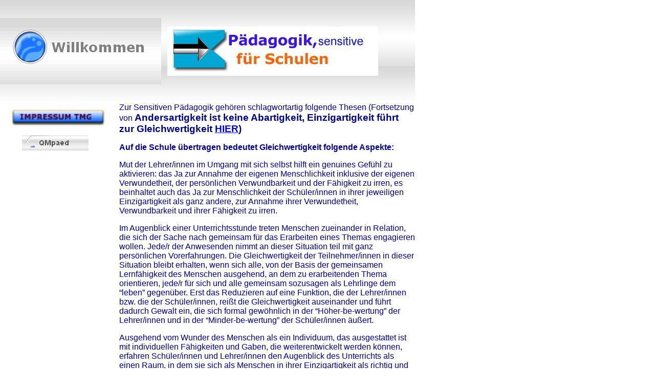

--- FILE ---
content_type: text/html
request_url: https://www.paedqm.de/
body_size: 3470
content:

<!DOCTYPE HTML PUBLIC "-//W3C//DTD HTML 4.01 Transitional//EN">
<html>
<head>
<title>QMpaed</title>
<meta http-equiv="Content-Type" content="text/html; charset=ISO-8859-1">
<meta name="Description" content="Sensitive Pädagogik: Andersartigkeit ist keine Abartigkeit, Einzigartigkeit führt zur Gleichwertigkeit">
<meta name="Generator" content="NetObjects Fusion 10 for Windows">
<meta name="Keywords" content="Paedagogik,Pädagogik,sensitiv,Qualitätsmanagement, Schule,QM">
<meta name="revisit-after" content="3">
<meta name="Robots" content="index,follow">
<script type="text/javascript">
<!--
function F_loadRollover(){} function F_roll(){}
//-->
</script>
<SCRIPT TYPE="text/javascript" SRC="./assets/rollover.js"></SCRIPT>
<link rel="stylesheet" type="text/css" href="./html/style.css">
<link rel="stylesheet" type="text/css" href="./html/site.css">
<style type="text/css" title="NOF_STYLE_SHEET">
<!--

DIV#NavigationBar1_1LYR { 
position:absolute; visibility:hidden; top:0; left:0; z-index:1;
}
DIV#NavigationBar1_2LYR { 
position:absolute; visibility:hidden; top:0; left:0; z-index:1;
}
DIV#NavigationBar1_3LYR { 
position:absolute; visibility:hidden; top:0; left:0; z-index:1;
}
DIV#NavigationBar1_4LYR { 
position:absolute; visibility:hidden; top:0; left:0; z-index:1;
}
DIV#NavigationBar1_5LYR { 
position:absolute; visibility:hidden; top:0; left:0; z-index:1;
}
-->
</style>

</head>
<body style="margin: 0px;">
 <table border="0" cellspacing="0" cellpadding="0">
  <tr valign="top" align="left">
   <td width="811">
    <table id="Tabelle1" border="0" cellspacing="0" cellpadding="0" width="100%">
     <tr style="height: 200px;">
      <td width="327" style="background-image: url('./assets/images/header_t_bg.gif');">
       <table width="100%" border="0" cellspacing="0" cellpadding="0">
        <tr>
         <td align="LEFT"><img id="Banner1" height="129" width="315" src="./assets/images/autogen/Willkommen_NnBanner.gif" border="0" alt="Willkommen" title="Willkommen"></td>
        </tr>
       </table>
      </td>
      <td width="484" style="background-image: url('./assets/images/header_t_bg.gif');">
       <p><img id="Bild12" height="96" width="412" src="./assets/images/sensPadBanner1.jpg" vspace="0" hspace="0" align="TOP" border="0" alt="sensPädBanner1" title="sensPädBanner1"></p>
      </td>
     </tr>
    </table>
   </td>
  </tr>
 </table>
 <table cellpadding="0" cellspacing="0" border="0" width="813">
  <tr valign="top" align="left">
   <td>
    <table border="0" cellspacing="0" cellpadding="0" width="214">
     <tr valign="top" align="left">
      <td width="14" height="1"><img src="./assets/images/autogen/clearpixel.gif" width="14" height="1" border="0" alt=""></td>
      <td width="29"><img src="./assets/images/autogen/clearpixel.gif" width="29" height="1" border="0" alt=""></td>
      <td></td>
      <td width="41"><img src="./assets/images/autogen/clearpixel.gif" width="41" height="1" border="0" alt=""></td>
     </tr>
     <tr valign="top" align="left">
      <td height="54"></td>
      <td colspan="3" width="200"><a href="./html/rechtswesen.html"><img id="Bild10" height="54" width="200" src="./assets/images/impressumHorum2.jpg" border="0" alt="impressumHorum2" title="impressumHorum2"></a></td>
     </tr>
     <tr valign="top" align="left">
      <td colspan="4" height="7"></td>
     </tr>
     <tr valign="top" align="left">
      <td colspan="2" height="34"></td>
      <td width="130">
       <table id="NavigationBar1" border="0" cellspacing="0" cellpadding="0" width="130">
        <tr valign="top" align="left">
         <td width="130" height="34"><a href="./index.html" style="cursor:hand; text-decoration:none;" onMouseOver="F_loadRollover('Navigationsschaltfläche1','',0);F_roll('Navigationsschaltfläche1',1)" onMouseOut="F_roll('Navigationsschaltfläche1',0)"><img id="Navigationsschaltfläche1" name="Navigationsschaltfläche1" height="34" width="130" src="./assets/images/autogen/QMpaed_Hhighlighted_1_1.gif" onmouseover="F_loadRollover(this,'QMpaed_Hhighlighted_1_1.gif',new Array('NavigationBar1_1', 'vertical', 'right', 130, 0))" border="0" alt="QMpaed" title="QMpaed"></a></td>
        </tr>
       </table>
      </td>
      <td></td>
     </tr>
    </table>
   </td>
   <td>
    <table border="0" cellspacing="0" cellpadding="0" width="599">
     <tr valign="top" align="left">
      <td width="19" height="1"><img src="./assets/images/autogen/clearpixel.gif" width="19" height="1" border="0" alt=""></td>
      <td width="580"><img src="./assets/images/autogen/clearpixel.gif" width="580" height="1" border="0" alt=""></td>
     </tr>
     <tr valign="top" align="left">
      <td></td>
      <td width="580" class="TextObject">
       <p>Zur Sensitiven Pädagogik gehören schlagwortartig folgende Thesen (Fortsetzung von <b><span style="font-family: Arial,Helvetica,Geneva,Sans-serif; font-size: 14pt;">Andersartigkeit ist keine Abartigkeit,&nbsp;Einzigartigkeit führt zur&nbsp;Gleichwertigkeit <a href="http://www.sensitive-paedagogik.de">HIER</a>)</span></b></p>
       <p><span style="font-size: 12pt;"><b><span style="font-family: Arial,Helvetica,Geneva,Sans-serif;">Auf die Schule übertragen bedeutet Gleichwertigkeit folgende Aspekte:</span></b></span></p>
       <p><span style="font-family: Arial,Helvetica,Geneva,Sans-serif; font-size: 12pt;">Mut der Lehrer/innen im Umgang mit sich selbst hilft ein genuines Gefühl zu aktivieren: das Ja zur Annahme der eigenen Menschlichkeit inklusive der eigenen Verwundetheit, der persönlichen Verwundbarkeit und der Fähigkeit zu irren, es beinhaltet auch das Ja zur Menschlichkeit der Schüler/innen in ihrer jeweiligen Einzigartigkeit als ganz andere, zur Annahme ihrer Verwundetheit, Verwundbarkeit und ihrer Fähigkeit zu irren.</span></p>
       <p><span style="font-family: Arial,Helvetica,Geneva,Sans-serif; font-size: 12pt;">Im Augenblick einer Unterrichtsstunde treten Menschen zueinander in Relation, die sich der Sache nach gemeinsam für das Erarbeiten eines Themas engagieren wollen. Jede/r der Anwesenden nimmt an dieser Situation teil mit ganz persönlichen Vorerfahrungen. Die Gleichwertigkeit der Teilnehmer/innen in dieser Situation bleibt erhalten, wenn sich alle, von der Basis der gemeinsamen Lernfähigkeit des Menschen ausgehend, an dem zu erarbeitenden Thema orientieren, jede/r für sich und alle gemeinsam sozusagen als Lehrlinge dem &#8220;leben&#8221; gegenüber. Erst das Reduzieren auf eine Funktion, die der Lehrer/innen bzw. die der Schüler/innen, reißt die Gleichwertigkeit auseinander und führt dadurch Gewalt ein, die sich formal gewöhnlich in der &#8220;Höher-be-wertung&#8221; der Lehrer/innen und in der &#8220;Minder-be-wertung&#8221; der Schüler/innen äußert.</span></p>
       <p><span style="font-family: Arial,Helvetica,Geneva,Sans-serif; font-size: 12pt;">Ausgehend vom Wunder des Menschen als ein Individuum, das ausgestattet ist mit individuellen Fähigkeiten und Gaben, die weiterentwickelt werden können, erfahren Schüler/innen und Lehrer/innen den Augenblick des Unterrichts als einen Raum, in dem sie sich als Menschen in ihrer Einzigartigkeit als richtig und würdig erleben dürfen. Die Annahme dieser Situation setzt das Denken frei - Öffnung und Lernfähigkeit werden so möglich.</span></p>
       <p><span style="font-family: Arial,Helvetica,Geneva,Sans-serif; font-size: 12pt;">Es gibt kein Patentrezept, das uns die Verantwortung für die Herausforderung im Umgang mit den Schüler/innen abnimmt und uns vorschreibt, was wir zu tun haben, um die Schüler/innen angemessen zu fördern. Einzige wirkliche Voraussetzung für unsere Arbeit ist unser unbedingtes Ja, die Schüler/innen in ihrer Einzig- und Andersartigkeit kennenlernen zu wollen.</span></p>
       <p><span style="font-family: Arial,Helvetica,Geneva,Sans-serif; font-size: 12pt;">Dadurch sind wir in der Lage, die individuellen Impulse von draußen so aufzunehmen, dass wir die Fähigkeiten anderer und gleichzeitig unsere Andersartigkeit im Sinne unseres Rechts auf die eigene Integrität wahrnehmen. Wir lösen uns dabei von unseren bisjetzigen Vorstellungen und erleben die Variationsfülle der individuellen Personen als eine Weise des Menschseins, die unserer Hingabe Wert ist. Die jeweiligen Situationen unserer Umgangserfahrungen erleben wir dabei in ihrer Öffnung gegenüber lebendiger Entwicklung. Die sensuelle Wahrnehmbarkeit dieser Öffnung lässt uns das Wagnis als angenehm empfinden und die Irritationen des Bisjetzigen als logische Folge unserer Biographie auf uns zu nehmen.</span></p>
       <p><span style="font-family: Arial,Helvetica,Geneva,Sans-serif; font-size: 12pt;">Weitere Bemerkungen <a href="./html/schule.html">HIERZU</a></span></p>
       <p><span style="font-family: Arial,Helvetica,Geneva,Sans-serif; font-size: 12pt;">Zum <a href="./html/leitbild.html">Leitbild</a></span></p>
      </td>
     </tr>
    </table>
   </td>
  </tr>
 </table>
 <table border="0" cellspacing="0" cellpadding="0">
  <tr valign="top" align="left">
   <td width="152" height="13"><img src="./assets/images/autogen/clearpixel.gif" width="152" height="1" border="0" alt=""></td>
   <td></td>
  </tr>
  <tr valign="top" align="left">
   <td></td>
   <td width="560" class="TextNavBar" style="text-align: center;">[QMpaed] [<a href="./html/themen.html">Themen</a>] [<a href="./html/schule.html">Schule</a>] [<a href="./html/leitbild.html">Leitbild</a>] [<a href="./html/privat.html">Privat</a>] [<a href="./html/navipaed.html">NaviPaed</a>] [<a href="./html/kontakt.php">Kontakt</a>] [<a href="./html/rechtswesen.html">Rechtswesen</a>]</td>
  </tr>
 </table>
 <script type="text/javascript">
 var C_MENU_BORDER = 0;
 var C_MENU_SPACING = 0;
 var C_MENU_BGCOLOR = "";
 var C_MENU_AUTO_CLOSE = true;
 new NOF_Menu(
 new NOF_Main_Menu(new NOF_Menu_Item('NavigationBar1_1', 'vertical', 'right', 130, 0, 
 new NOF_Menu_Button('./html/themen.html','./assets/images/autogen/Themen_Nregular_1_1.gif','',
 new NOF_Menu_Item('NavigationBar1_2', 'vertical', 'right', 130, 0, new NOF_Menu_Button('./html/analysen.html','./assets/images/autogen/Analysen_Nregular_1_1.gif',''),new NOF_Menu_Button('./html/anschauung.html','./assets/images/autogen/Anschauung_Nregular_1_1.gif','',
 new NOF_Menu_Item('NavigationBar1_5', 'vertical', 'right', 130, 0, new NOF_Menu_Button('./html/fortschritt.html','./assets/images/autogen/Fortschritt_Nregular_1_1.gif',''),new NOF_Menu_Button('./relwiss.html','./assets/images/autogen/RelWiss_Nregular_1.gif',''))
 ),new NOF_Menu_Button('./html/beispiele.html','./assets/images/autogen/Beispiele_Nregular_1_1.gif',''),new NOF_Menu_Button('./html/betriebsklima.html','./assets/images/autogen/Betriebsklima_Nregular_1_1.gif',''),new NOF_Menu_Button('./html/coaching.html','./assets/images/autogen/Coaching_Nregular_1_1.gif',''),new NOF_Menu_Button('./html/informationen.html','./assets/images/autogen/Informationen_Nregular_1_1.gif',''),new NOF_Menu_Button('./html/mitmensch.html','./assets/images/autogen/Mitmensch_Nregular_1_1.gif',''),new NOF_Menu_Button('./html/sicherheit.html','./assets/images/autogen/Sicherheit_Nregular_1_1.gif',''),new NOF_Menu_Button('./html/zukunft.html','./assets/images/autogen/Zukunft_Nregular_1_1.gif',''),new NOF_Menu_Button('./html/konfliktmanagement.html','./assets/images/autogen/Konfliktmanagement_Nregular_1.gif',''))
 ),new NOF_Menu_Button('./html/schule.html','./assets/images/autogen/Schule_Nregular_1_1.gif','',
 new NOF_Menu_Item('NavigationBar1_3', 'vertical', 'right', 130, 0, new NOF_Menu_Button('./html/schulisches.html','./assets/images/autogen/Schulisches_Nregular_1.gif',''))
 ),new NOF_Menu_Button('./html/leitbild.html','./assets/images/autogen/Leitbild_Nregular_1_1.gif','',
 new NOF_Menu_Item('NavigationBar1_4', 'vertical', 'right', 130, 0, new NOF_Menu_Button('./html/qm_fragen.html','./assets/images/autogen/QM_Fragen_Nregular_1_1.gif',''),new NOF_Menu_Button('./html/supervision.html','./assets/images/autogen/Supervision_Nregular_1_1.gif',''))
 ),new NOF_Menu_Button('./html/privat.html','./assets/images/autogen/Privat_Nregular_1_1.gif',''),new NOF_Menu_Button('./html/navipaed.html','./assets/images/autogen/NaviPaed_Nregular_1_1.gif',''),new NOF_Menu_Button('./html/kontakt.php','./assets/images/autogen/Kontakt_Nregular_1_1.gif',''),new NOF_Menu_Button('./html/rechtswesen.html','./assets/images/autogen/Rechtswesen_Nregular_1_1.gif','')))
 );
 </SCRIPT>
</body>
</html>
 

--- FILE ---
content_type: text/css
request_url: https://www.paedqm.de/html/style.css
body_size: 549
content:
BODY
{
	font-size : medium;
	font-family : Verdana;
	font-weight : normal;
	font-style : normal;
	color : rgb(0,0,128)
}

.nof_ArtemisBlueBanners2-Default
{
	font-family : verdana;
	font-size : 20pt;
	font-weight : 700;
	font-style : normal;
	color : #808080
}

.nof_ArtemisBlueNavbar4-Regular
{
	font-family : Arial;
	font-size : 11pt;
	font-weight : bold;
	font-style : normal;
	color : #5a5a5a
}

.nof_ArtemisBlueNavbar5-Rollover
{
	font-family : verdana;
	font-size : 10;
	font-weight : 700;
	font-style : normal;
	color : #183a72
}

.nof_ArtemisBlueNavbar6-Highlighted
{
	font-family : Arial;
	font-size : 11pt;
	font-weight : 700;
	font-style : normal;
	color : #454545
}

.nof_ArtemisBlueNavbar7-HighlightedRollover
{
	font-family : verdana;
	font-size : 10;
	font-weight : 700;
	font-style : normal;
	color : #183a72
}

.nof_ArtemisBlueNavbar9-Regular
{
	font-family : verdana;
	font-size : 10;
	font-weight : 700;
	font-style : normal;
	color : #5a5a5a
}

.nof_ArtemisBlueNavbar10-Rollover
{
	font-family : verdana;
	font-size : 10;
	font-weight : 700;
	font-style : normal;
	color : #183a72
}

.nof_ArtemisBlueNavbar11-Highlighted
{
	font-family : verdana;
	font-size : 10;
	font-weight : 700;
	font-style : normal;
	color : #454545
}

.nof_ArtemisBlueNavbar12-HighlightedRollover
{
	font-family : verdana;
	font-size : 10;
	font-weight : 700;
	font-style : normal;
	color : #183a72
}

.nof_ArtemisBlueTableStyles18-row1cell1
{
	font-size : medium;
	color : rgb(0,0,0);
	font-weight : bold;
	background-color : rgb(255,255,255)
}

.nof_ArtemisBlueTableStyles18-row2cell1
{
	color : rgb(255,255,255);
	font-weight : bold;
	background-color : rgb(0,0,0)
}

.nof_ArtemisBlueTableStyles18-row3cell1
{
	color : rgb(0,0,0);
	background-color : rgb(255,255,255)
}

.nof_ArtemisBlueTableStyles20-row1cell1
{
	font-size : small;
	color : rgb(255,255,255);
	font-weight : bold;
	background-color : rgb(0,0,0)
}

.nof_ArtemisBlueTableStyles20-row2cell1
{
	color : rgb(0,0,0);
	font-weight : normal;
	font-style : normal;
	background-color : rgb(192,192,192);
	border-bottom : 1pt solid rgb(0,0,0)
}

.nof_ArtemisBlueTableStyles20-row3cell1
{
	color : rgb(0,0,0);
	background-color : rgb(160,160,164);
	border-bottom : 1pt solid rgb(0,0,0)
}

.nof_ArtemisBlueTableStyles22-row1cell1
{
	color : rgb(0,0,0);
	font-weight : bold;
	background-color : rgb(30,116,255)
}

.nof_ArtemisBlueTableStyles22-row1cell2
{
	color : rgb(0,0,0);
	font-weight : bold;
	background-color : rgb(30,116,255)
}

.nof_ArtemisBlueTableStyles22-row2cell1
{
	color : rgb(0,0,0);
	font-weight : bold;
	background-color : rgb(30,116,255)
}

.nof_ArtemisBlueTableStyles22-row2cell2
{
	color : rgb(0,0,0);
	background-color : rgb(192,192,192)
}



.TextNavBar {
	font-family: Verdana,         Tahoma,         Arial,         Helvetica,         Sans-serif;
 	font-size: medium;
 	color: rgb(0,0,128);
 	font-weight: bold;
 	background-color: rgb(255,255,0);
 	border: 1px solid rgb(255,0,0)
}

.TextObject {
	font-family: Verdana,         Tahoma,         Arial,         Helvetica,         Sans-serif;
 	font-size: medium;
 	color: rgb(0,0,128);
 	font-weight: normal;
 	font-style: normal
}

--- FILE ---
content_type: text/css
request_url: https://www.paedqm.de/html/site.css
body_size: 263
content:
/* CSS-Definitionsdatei, die Site-übergreifende Stylesheets enthält */

.TextObject {
	font-family: Verdana, Tahoma, Arial, Helvetica, Sans-serif;
 	font-size: medium;
 	color: rgb(0,0,128);
 	font-weight: normal;
 	font-style: normal
}

.TextNavBar {
	font-family: Verdana, Tahoma, Arial, Helvetica, Sans-serif;
 	font-size: medium;
 	color: rgb(0,0,128);
 	font-weight: bold;
 	background-color: rgb(255,255,0);
 	border: 1px solid rgb(255,0,0)
}